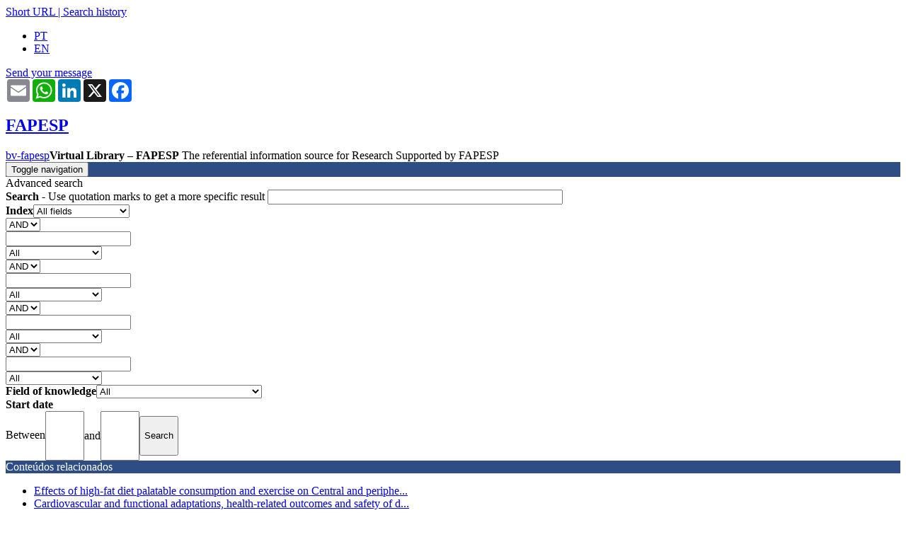

--- FILE ---
content_type: text/html; charset=utf-8
request_url: https://bv.fapesp.br/en/auxilios/95443/effect-of-differents-physical-exercise-programs-of-low-cost-in-indicator-of-humor-cognitive-function/
body_size: 16154
content:





<!DOCTYPE html><html lang="en"><head><meta http-equiv="X-UA-Compatible" content="IE=edge"><meta name="google-site-verification" content="oUtaDCwRcZKRyVnk3RB4zu5TZwOC7HomuzODb-Gz4EI" /><!-- Facebook Twiter tags --><meta name="twitter:card" content="summary_large_image"><meta name="twitter:site" content="@BVFAPESP"><meta name="twitter:title" content="None"><meta property="og:image" content="https://bv.fapesp.br/static-files/portal/images/facelogo-min.jpg"><meta property="og:image:type" content="image/jpeg" /><meta name="twitter:image" content="https://bv.fapesp.br/static-files/portal/images/twiter_logo-min.jpg"><meta property="og:url" content="https://bv.fapesp.br/en/auxilios/95443/effect-of-differents-physical-exercise-programs-of-low-cost-in-indicator-of-humor-cognitive-function/"><meta property="og:title" content="Research Grants  16/15210-9 - Depressão, Doença crônica - BV FAPESP"><meta property="og:description" content="Effect of differents physical exercise programs of low cost in indicator of humor, cognitive function, physical activity level, cardiovascular risk, treatment costs of patients with depressive disorders at public healthcare system. Research Grants Research in Public Policies for the National Health Care System (PP-SUS). Carlos Ugrinowitsch. Health Sciences. fapesp research grants"><meta content="text/html; charset=utf-8" http-equiv="Content-Type"/><meta name="language" content="en"/><meta name="viewport" content="width=device-width, initial-scale=1, maximum-scale=1"><meta name="theme-color" content="#2e4d85"/><meta name="msvalidate.01" content="414050733D42E1BF5E3AA7B97CB65CE8" /><meta name="ROBOTS" content="NOODP"><meta name="Author" content="FAPESP"><meta name="publisher" content="FAPESP"><link rel="profile" href="https://bv.fapesp.br/"><title>Research Grants  16/15210-9 - Depressão, Doença crônica - BV FAPESP</title><meta name="description" content="Effect of differents physical exercise programs of low cost in indicator of humor, cognitive function, physical activity level, cardiovascular risk, treatment costs of patients with depressive disorders at public healthcare system. Research Grants Research in Public Policies for the National Health Care System (PP-SUS). Carlos Ugrinowitsch. Health Sciences. fapesp research grants"/><meta name="keywords" content="Técnicas de exercício e de movimento, Depressão, Sistema Único de Saúde, Terapia por exercício, Qualidade dos cuidados de saúde, Doença crônica, Exercício físico"/><script type="application/ld+json">
         
        {
          "@context": "http://schema.org",
          "@type": "Organization",
          "name": "Biblioteca Virtual da Fapesp",
          "url": "https://bv.fapesp.br",
          "logo": "https://bv.fapesp.br/static-files/portal/images/2024_logoBV.jpg"
        }
        </script><script type="application/ld+json">
            {
             "@context": "http://schema.org",
              "@type": "WebSite",
              "url": "https://bv.fapesp.br",
              "potentialAction": {
                "@type": "SearchAction",
                "target": "https://bv.fapesp.br/pt/metapesquisa/?q={search_term_string}",
                "query-input": "required name=search_term_string"
              }
            }
        </script><!-- css --><link href="/static-files/favicon.ico" rel="shortcut icon"><link rel="preconnect" href="https://fonts.googleapis.com"><link rel="preconnect" href="https://fonts.gstatic.com" crossorigin><link href="https://fonts.googleapis.com/css2?family=Roboto:wght@400..900&display=swap" rel="stylesheet"><link rel="stylesheet" href="/static-files/CACHE/css/part1.90403e170000.css" type="text/css" media="all"><link rel="stylesheet" href="/static-files/CACHE/css/part2.2c480ec90684.css" type="text/css" media="all"><link rel="stylesheet" href="/static-files/CACHE/css/part2.341267c0784a.css" type="text/css"><link rel="stylesheet" href="/static-files/CACHE/css/part2.5a0f84ed3ee3.css" type="text/css" media="print"><link rel="stylesheet" href="/static-files/CACHE/css/part2.932a0c63a72d.css" type="text/css"><script src="/static-files/CACHE/js/output.d18daada1fb2.js"></script><script src="/static-files/CACHE/js/output.0d5a0ea2607d.js" async></script><script src="/static-files/CACHE/js/output.0d5a0ea2607d.js"></script><script src="/static-files/CACHE/js/output.a7e4b3cedac9.js" async></script><script>
          var bsModal = $.fn.modal.noConflict();
        </script><script type="text/javascript">
        function exibeIcon(pid) {
            document.getElementById(pid).style.display = "inline-block";
        }
        function escondeIcon(pid) {
            document.getElementById(pid).style.display = "none";
        }

        $(document).ready(function() {
            var agencia_url = "https://bv.fapesp.br/agenciabv/bv-links/auxilios/95443";
            var sigla_idioma = "en"
            $.ajax({
                contentType: 'text/plain; charset=utf-8',
                url: agencia_url,
                type: 'GET',
                success: function(data){
                    preenche_materias_agencia(sigla_idioma, data);
                },
                error: function (event, jqxhr, settings){
                    $('#agencia_table').remove();
                }
            });

            var namidia_url = "https://namidiabv.fapesp.br/api/number-process/16152109";
            $.ajax({
                contentType: 'text/plain; charset=utf-8',
                url: namidia_url,
                type: 'GET',
                success: function(data){
                    preenche_materias_namidia(sigla_idioma, data);
                    $('#collapse_namidia').hide();
                    $('.materia_namidia').hide();
                },
                error: function(data){
                    $('#namidia_table').remove();
                }
            });
            $('#tamanho').width($('#processo').width());
        });

    </script><style media="screen">
          ul.errorlist {
            color: #ffeb3b;
            font-size: 12px;
            margin-top: 10px;
          }
        </style><style media="screen">
          a.anchor {
              display: block;
              position: relative;
              top: -150px;
              visibility: hidden;
          }
        </style><style>
          #modal_ultimas_buscas {
            padding: 5px;
            z-index: 1; /* Sit on top */
            left: 0;
            top: 0;
            width:65%;
            background: white;
            display:None;
          }

          /* Modal Content/Box */
          .span_ultimas_buscas {
            display:block;
            min-width:100px;
            padding:3px
          }
          #modal_ultimas_buscas:hover .span_ultimas_buscas:hover {
              background-color: #F5F5F5;
          }
        </style><!-- Google tag (gtag.js) --><script async src="https://www.googletagmanager.com/gtag/js?id=G-QXZ7YMGCPB"></script><script>
        window.dataLayer = window.dataLayer || [];
        function gtag() { dataLayer.push(arguments); }
        gtag('js', new Date());

        gtag('config', 'G-QXZ7YMGCPB');
      </script></head><body class="en"><script type="text/javascript">
              function get_field_selected() {
                  var field = $('#campo_de_busca select').val()//.trim().replace(/ /g, '_');
                  return field.normalize('NFD').replace(/[\u0300-\u036f\u00b4\u0060\u005e\u007e\u00a8()]/g, '').toLowerCase();
              }
              $(function() {
                    // Autocomplete com as categorias da BV
                    $("#q").catcomplete({
                      delay: 500,
                      minLength: 0,
                      source: function(request, response) {
                        const fieldSelected = get_field_selected()
                        const url = "/en/pesquisa/search-bar-suggestion/"
                          $.getJSON(url, {
                          term: request.term,          
                          category: fieldSelected
                          }, response);
                        },
                        position: {
                                my : "left top",
                                at: "left bottom"
                            }
                    });
                  });
        </script><div id="basic-modal-link-content" style="display: none;" class='hidden-print'><div class="bContent"><a href="#" class="simplemodal-close">X</a><h4 class="simplemodal-text">Short URL</h4><div class="campo"><input type="text" onclick="this.select();" id="link_curto" name="link_curto" value=""><div class="clear"></div></div></div></div><header id="header" class="hidden-print bv_header"><div id="submenu" class="hidden-print"><div class="wrap"><a id="basic-modal-link" href="javascript:void(0);"  class="url_curto" title="URL curto">Short URL</a><a href="javascript:void(0);" class="url_curto" > | </a><a href="/pt/area_usuario/historico_pesquisa/" class="url_curto" title="Histórico de buscas">Search history</a><ul class="lang"><li class=""><a href="/pt/auxilios/95443/efeito-de-diferentes-programas-de-exercicio-fisico-de-baixo-custo-no-indicador-de-humor-funcao-cogni/">PT</a></li><li class="active"><a href="/en/auxilios/95443/effect-of-differents-physical-exercise-programs-of-low-cost-in-indicator-of-humor-cognitive-function/">EN</a></li></ul></div></div><div id="ajuda" onclick="toggle_help_button(this)"><div class="toggle"><i class="fa fa-question"></i><i class="fa fa-close"></i></div><div class="container"><div class="bootstrap-isolate"><a class="btn btn-outline-light btn-lg btn-block" href="https://fapesp.br/converse/informacoes/centro-de-documentacao-e-informacao-biblioteca-virtual">
                          Send your message
                        </a></div></div></div><div id="share_button"><div class="container"><!-- AddToAny BEGIN --><div class="a2a_kit a2a_kit_size_32 a2a_default_style bv-share-options"><a class="a2a_button_email"></a><a class="a2a_button_whatsapp"></a><a class="a2a_button_linkedin"></a><a class="a2a_button_x"></a><a class="a2a_button_facebook"></a></div><script>
                                      var lang = "en";
                                      if (lang === 'pt') {
                                        var a2a_config = a2a_config || {};
                                        a2a_config.locale = "pt-BR";
                                      }
                                    </script><script defer src="https://static.addtoany.com/menu/page.js"></script><!-- AddToAny END --></div></div><div id="middle"><div class="wrap"><a class="fapesp_en" href="https://fapesp.br/en/" style="background-size: auto;"><h2>FAPESP</h2></a><a class="bv-cdi" href="/en/">bv-fapesp</a><span class="bv_h1"><strong class="bv_strong">Virtual Library – FAPESP</strong>
                          The referential information source for Research Supported by FAPESP
                      </span></div></div><div id="navbar_bkg" style="background-color:#2e4d85"><div class="wrap"><div class="bootstrap-iso-3_4"><nav class="navbar navbar-expand-lg navbar-light bg-transparent"><nav class="navbar navbar-default" role="navigation"><div class="navbar-header"><button type="button" class="navbar-toggle" data-toggle="collapse" data-target="#navbarNavDropdown"><span class="sr-only">Toggle navigation</span><span class="icon-bar"></span><span class="icon-bar"></span><span class="icon-bar"></span></button><div id="busca_is_mobile"></div></div><!--/.navbar-header--><a id="logo_brand" class="navbar-brand " style="display:none; padding: 8px 10px 0px 5px" href="#"><img src="/static-files/portal/images/2024_logoBV.jpg" width="130" height="42" alt=""></a><div class=" navbar-collapse collapse" style="display:None" id="navbarNavDropdown"><ul class="nav navbar-nav"><li class="dropdown"><a href="#" class="dropdown-toggle" data-toggle="dropdown"><b>Research</b><br> Funding</a><ul class="dropdown-menu multi-column columns-2"><div class="row"><div class="col-sm-6"><ul class="multi-column-dropdown"><li>Scholarships</li><li class="divider"></li><li><a class="link-color" href="/en/214/bolsas-no-brasil-iniciacao-cientifica/">Scientific Initiation</a></li><li><a class="link-color" href="/en/215/scholarships-in-brazil-masters-degree/">Master&#39;s degree</a></li><li><a class="link-color" href="/en/212/scholarships-in-brazil-doctorate/">Doctoral degree</a></li><li><a class="link-color" href="/en/213/scholarships-in-brazil-doctorate-direct/">Doctoral degree (Direct)</a></li><li><a class="link-color" href="/en/216/scholarships-in-brazil-post-doctorate/">Post-Doctoral degree</a></li><li><a class="link-color" href="/en/221/scholarships-abroad-research-internship/">Research Internships Abroad (BEPE)</a></li><li><a class="link-color" href="/en/220/scholarships-abroad-research/ ">Scholarships abroad - Research (BPE)</a></li><li><a class="link-color" href="/en/22/improvement-in-public-education/">Improvement in Public Education</a></li><li><a class="link-color" href="/en/347/technical-training/">Technical Training</a></li><li><a class="link-color" href="/en/540/">+ More</a></li></ul></div><div class="col-sm-6"><ul class="multi-column-dropdown"><li>Research Grants</li><li class="divider"></li><li><a class="link-color" href="/en/6/regular-grants-2-year-grants/">Regular Grants</a></li><li><a class="link-color" href="/en/1/thematic-grants-5-year-grants/">Thematic Projects</a></li><li><a class="link-color" href="/en/2/young-investigators-grants-jp-fapesp/">Young Investigator Grant</a></li><li><a class="link-color" href="/en/265/visiting-researcher-grant/">Visiting Researcher Award</a></li><li><a class="link-color" href="/en/185/organization-of-scientific-meeting/">Organization of Scientific Meeting</a></li><li><a class="link-color" href="/en/539/">+ More</a></li></ul><ul class="multi-column-dropdown"><li class="space"></li><li>Programs</li><li class="divider"></li><li><a class="link-color" href="/en/16/bioenergy-research-bioen/">BIOEN</a></li><li><a class="link-color" href="/en/17/biodiversity-research-biota/">BIOTA</a></li><li><a class="link-color" href="/en/402/research-program-on-escience-and-data-science/">ESCIENCE</a></li><li><a class="link-color" href="/en/40/global-climate-change/">Global Climate Change</a></li><li><a class="link-color" href="/en/675/programas/">+ More</a></li></ul></div></div></ul></li><li class="dropdown"><a href="#" class="dropdown-toggle" data-toggle="dropdown"><b>Research for </b><br>Innovation</a><ul class="dropdown-menu"><li>Programs</li><li class="divider"></li><li><a class="link-color" href="/en/604/applied-research-centers-cpa/">Applied Research Centers (CPA)</a></li><li><a class="link-color" href="/en/8/research-innovation-and-dissemination-centers-ridcs-11-year-grants/">Research, Innovation and Dissemination Centers (RIDCs)</a></li><li><a class="link-color" href="/en/266/innovative-research-in-small-business-pipe/">Innovative Research in Small Business (PIPE)</a></li><li><a class="link-color" href="/en/4/university-industry-cooperative-research-pite/">University-Industry Cooperative Research (PITE)</a></li></ul></li><li class="dropdown"><a href="#" class="dropdown-toggle" data-toggle="dropdown"><b>About Research</b><br>Projects</a><ul class="dropdown-menu"><li>News and Information about Research Projects</li><li class="divider"></li><li><a class="link-color" href="https://fapesp.br/en/news">FAPESP News</a></li><li><a class="link-color" href="http://agencia.fapesp.br/home/">Agência FAPESP</a></li><li><a class="link-color" href="https://namidia.fapesp.br/veiculos-internacionais">FAPESP in the Media</a></li><li><a class="link-color" href="https://revistapesquisa.fapesp.br/en/">Pesquisa FAPESP Magazine</a></li><li><a class="link-color" href="https://fapesp.br/5437/publications-in-english">Publications</a></li></ul></li><li class="dropdown"><a href="#" class="dropdown-toggle" data-toggle="dropdown"><b>Partnership </b><br>Agreements</a><ul class="dropdown-menu multi-column"><div class="row"><div class="col-sm-6"><ul class="multi-column-dropdown"><li>Research Funding Agencies</li><li class="divider"></li><li><a class="link-color" href="/en/138/national-center-for-scientific-research-cnrs/">National Center for Scientific Research (CNRS)</a></li><li><a class="link-color" href="/en/178/national-council-for-scientific-and-technological-development-cnpq/">National Council for Scientific and Technological Development (CNPq)</a></li><li><a class="link-color" href="/en/141/uk-research-and-innovation-ukri/">UK Research and Innovation (UKRI)</a></li><li><a class="link-color" href="/en/acordo_convenio/?agreement_type=Research%20Funding%20Agencies&amp;sort_type=index&amp;group_by=entity_type">+ More</a></li></ul><ul class="multi-column-dropdown"><li class="space"></li><li>Companies</li><li class="divider"></li><li><a class="link-color" href="/en/168/companhia-de-saneamento-basico-do-estado-de-sao-paulo-sabesp/">Companhia de Saneamento Básico do Estado de São Paulo (SABESP)</a></li><li><a class="link-color" href="/en/239/glaxosmithkline/">GlaxoSmithKline</a></li><li><a class="link-color" href="/en/172/microsoft-research/">Microsoft Research</a></li><li><a class="link-color" href="/en/acordo_convenio/?agreement_type=Companies&amp;sort_type=index&amp;group_by=entity_type">+ More</a></li></ul><ul class="multi-column-dropdown"><li class="space"></li><li>Higher Education and Research Institutions</li><li class="divider"></li><li><a class="link-color" href="/en/247/consortium-of-alberta-laval-dalhousie-and-ottawa-caldo/">Consortium of Alberta, Laval, Dalhousie and Ottawa (CALDO)</a></li><li><a class="link-color" href="/en/338/imperial-college-uk/">Imperial College, UK</a></li><li><a class="link-color" href="/en/576/texas-a-m-university/">Texas A&amp;M University</a></li><li><a class="link-color" href="/en/acordo_convenio/?agreement_type=Higher%20Education%20and%20Research%20Institutions&amp;sort_type=index&amp;group_by=entity_type">+ More</a></li></ul></div><div class="col-sm-6"><ul class="multi-column-dropdown"><li>Association</li><li class="divider"></li><li><a class="link-color" href="/en/275/apae-sao-paulo/">APAE São Paulo</a></li><li><a class="link-color" href="/en/496/fundacao-seade/">Fundação Seade</a></li><li><a class="link-color" href="/en/471/instituto-de-estudos-de-saude-suplementar-iess/">Instituto de Estudos de Saúde Suplementar (IESS)</a></li><li><a class="link-color" href="/en/acordo_convenio/?agreement_type=Associa%C3%A7%C3%B5es&amp;sort_type=index&amp;group_by=entity_type">+ More</a></li></ul><ul class="multi-column-dropdown"><li class="space"></li><li>Multinational organizations</li><li class="divider"></li><li><a class="link-color" href="/en/332/belmont-forum/">Belmont Forum</a></li><li><a class="link-color" href="/en/612/fundo-global-para-o-meio-ambiente-gef/">Global Environment Facility (GEF)</a></li><li><a class="link-color" href="/en/475/uniao-europeia-horizonte-2020/">European Union (Horizon 2020)</a></li><li><a class="link-color" href="/en/acordo_convenio/?agreement_type=Organiza%C3%A7%C3%B5es%20multinacionais&amp;sort_type=index&amp;group_by=entity_type">+ More</a></li></ul><ul class="multi-column-dropdown"><li class="space"></li><li></li><li class="divider"></li><li class="space"></li><li><a class="link-color" href="/en/acordo_convenio/"><b>Search all</b></a></li></ul></div></div></ul></li><li class="dropdown"><a href="#" class="dropdown-toggle" data-toggle="dropdown"><b>About the</b><br>Virtual Library</a><ul class="dropdown-menu multi-column"><div class="row"><div class="col-sm-6"><ul class="multi-column-dropdown"><li>About Research Supported by FAPESP</li><li class="divider"></li><li><a class="link-color" href="/en/76/research-supported-by-fapesp/">Research Supported by FAPESP</a></li><li><a class="link-color" href="/en/445/about-us/">About us</a></li></ul></div><div class="col-sm-6"><ul class="multi-column-dropdown"><li>About FAPESP</li><li class="divider"></li><li><a class="link-color" href="http://www.fapesp.br/en/about">The São Paulo Research Foundation</a></li></ul></div></div></ul></li><li class="navbar-converse"><a href="https://fapesp.br/converse/informacoes/centro-de-documentacao-e-informacao-biblioteca-virtual" target="_blank" rel="noopener"><b>Contact  </b><br>us</a></li></ul><a id="logo_brand" class="navbar-brand" style="display:none; padding-left:20px" href="#"><img src="/static-files/portal/images/fapesp.png" height="30" alt=""></a></div><!--/.navbar-collapse--></nav><!--/.navbar--></div></div></div><div id="busca_is_not_mobile"><div id="busca" class="hidden-print" style="display:None"><div class="wrap"><div id="pesquisa_input"><link rel="stylesheet" href="/static-files/CACHE/css/search_bar.a5ca1688a4a7.css" type="text/css"><script language="javascript" type="text/javascript" src="/static-files/portal/js/search_bar/filter_search_fields/filter_search_fields.js?v=1.0"></script><form action="/en/metapesquisa/" method="get"><div class="table pa5 block-table"><div class="row"><!-- Campo de Busca --><div id="campo_de_busca" class="w25 campo_de_busca select_simple_search"><input type="hidden" name="field" id="hidden_field" value="todos"><div id="selected-option">All fields</div><ul id="options-list" style="display: none;"><li data-value="resumo" data-descricao="<b>Abstract</b><br><i>Allows searches for words, expressions, or phrases found in the abstracts of research projects.</i><br><br><b>Example:</b><br>
Set of endogenous mediators
">
                                Abstract
                            </li><li data-value="empresa" data-descricao="<b>Company</b><br><i>Allows searches by the name of the company involved in research projects for innovation.</i><br><br><b>Example:</b><br>
Nanocore
">
                                Company
                            </li><li data-value="pais_instituicao_t" data-descricao="<b>Country (Institution)</b><br><i>Allows searches by the name of the country of any national or international institutions affiliated with the research projects.</i><br><br><b>Example:</b><br>
Germany
">
                                Country (Institution)
                            </li><li data-value="area" data-descricao="<b>Field of Knowledge</b><br><i>Allows searching of research projects by areas and subareas of knowledge, according to FAPESP's classification.</i><br><br><b>Example:</b><br>
Molecular Biology
">
                                Field of Knowledge
                            </li><li data-value="numero_processo" data-descricao="<b>Grant Number</b><br><i>Allows searches by the unique identification number assigned to each research project.</i><br><br><b>Examples:</b><br>
2018/24561-5 or 18/24561-5
">
                                Grant Number
                            </li><li data-value="fomento_t" data-descricao="<b>Grant Type</b><br><i>Allows searches by the various grant types for Research Grants and Fellowships offered by FAPESP.</i><br><br><b>Example:</b><br>
Young Investigators
">
                                Grant Type
                            </li><li data-value="instituicao" data-descricao="<b>Institution</b><br><i>Allows searches by the names of institutions related to the research project, such as Host Institution, Partner Institution (national or international), Visiting Researcher's Institution, Host Institution Abroad, and Funding Institution.</i><br><br><b>Example:</b><br>
Escola Paulista de Medicina<br>
">
                                Institution
                            </li><li data-value="pesquisadores" data-descricao="<b>Researcher</b><br><i>Allows searching by the names of members involved in research projects, including fellowship recipients, principal investigators, lead researchers, associate researchers, or visiting researchers.</i><br><br><b>Examples:</b><br>
Andreia da Silva<br>
José Santos
">
                                Researcher
                            </li><li data-value="titulo_t" data-descricao="<b>Title</b><br><i>Allows searches for words, expressions, or phrases found in the titles of research projects.</i><br><br><b>Example:</b><br>
Technology for the development of bioinputs
">
                                Title
                            </li><li data-value="todos_os_campos" data-descricao="<b>All fields</b><br><i>Conducts a search across all available fields (abstract, company, country (institution), field of knowledge, grant number, grant type, institution, researcher and title) from a single query.</i><br><br><b>Example:</b><br>
Genetics
">
                                All fields
                            </li></ul></div><div id="descricao_campo"
                style="display:none; position:absolute; left:250px; top:0; width:320px; background:#f9f9f9;
                        border:2px solid #708090; border-radius:5px; padding:10px; font-size:13px;
                        color:#333; box-shadow:0 3px 8px rgba(0,0,0,0.2); z-index:100;"></div><!-- Barra de Busca --><div id="barra_de_busca" class="w50"><div style="position:relative"><input name="q" id="q" style="border:2px solid #708090;" 
                           placeholder="Enter the terms in quotation marks for an exact search and select a field on the side"
                    /><div style="position:relative"><button id="form_btn" aria-label="Search button"><!-- style="top:-30px"> --><span class="fa fa-search"></span></button></div><!-- position:relative --></div><!-- if position:relative  --></div><!-- w66 --><!-- Busca Avançada --><div id="botao_busca_avancada" class="w25"><div id="pesquisa_avancada"><span class="link-color" id="busca-avancada-control" onclick="openBuscaAvancada();" >
                        Advanced search
                    </span></div><!-- pesquisa_avançada --></div><!-- w33 --></div><!-- row -- ></div><!-- table --></form></div></div></div></div></header><div class="wrap"><div id="conteudo"><div class="wrap"><section class="box collapse active busca-avancada"><header class="bv_header"><div class="table padding-table pa5 block-table"><div class="row"><div class="w90"><span class="bv_header-titulo1">Advanced search</span></div><div id="pesquisa_avancada_2" class="w10"><i class="fa fa-times fa_angle_Style" onclick="closeBuscaAvancada();" style="float:right;"></i></div></div></div></header><div class="content"><form method="get" action="/en/pesquisa/avancada"><div class="input"><div class="w75"><label><b>Search</b>   - Use quotation marks to get a more specific result
            <input type="text" value="" name="q0" size="50"></label></div><div class="w25"><label><b>Index</b><select name="field0" id="field0"><option value="">All fields</option><option value="resumo">
                    Abstract
                </option><option value="convenio">
                    Agreement
                </option><option value="empresa">
                    Company
                </option><option value="pais_instituicao_t">
                    Country (Institution)
                </option><option value="area">
                    Field of Knowledge
                </option><option value="numero_processo">
                    Grant Number
                </option><option value="fomento_t">
                    Grant Type
                </option><option value="instituicao">
                    Institution
                </option><option value="pesquisadores">
                    Researcher
                </option><option value="titulo_t">
                    Title
                </option><option value="todos_os_campos">
                    All fields
                </option></select></label></div></div><div class="input clone-me busca-avancada-filtro"><div class="w75"><div class="w25 fleft pr10 box-sz"><label><select name="boolean1" id="boolean1"><option value="AND">
                      
                        AND
                      
                    </option><option value="OR">
                      
                        OR
                      
                    </option><option value="NOT">
                      
                        NOT
                      
                    </option></select></label></div><div class="w75 fleft"><label><input type="text" value="" name="q1"></label></div></div><div class="w25"><label><select name="field1" id="field1"><option value="">All</option><option value="resumo">
                   Abstract
                 </option><option value="convenio">
                   Agreement
                 </option><option value="empresa">
                   Company
                 </option><option value="pais_instituicao_t">
                   Country (Institution)
                 </option><option value="area">
                   Field of Knowledge
                 </option><option value="numero_processo">
                   Grant Number
                 </option><option value="fomento_t">
                   Grant Type
                 </option><option value="instituicao">
                   Institution
                 </option><option value="pesquisadores">
                   Researcher
                 </option><option value="titulo_t">
                   Title
                 </option><option value="todos_os_campos">
                   All fields
                 </option></select></label></div></div><div class="input clone-me busca-avancada-filtro"><div class="w75"><div class="w25 fleft pr10 box-sz"><label><select name="boolean2" id="boolean2"><option value="AND">
                      
                        AND
                      
                    </option><option value="OR">
                      
                        OR
                      
                    </option><option value="NOT">
                      
                        NOT
                      
                    </option></select></label></div><div class="w75 fleft"><label><input type="text" value="" name="q2"></label></div></div><div class="w25"><label><select name="field2" id="field2"><option value="">All</option><option value="resumo">
                   Abstract
                 </option><option value="convenio">
                   Agreement
                 </option><option value="empresa">
                   Company
                 </option><option value="pais_instituicao_t">
                   Country (Institution)
                 </option><option value="area">
                   Field of Knowledge
                 </option><option value="numero_processo">
                   Grant Number
                 </option><option value="fomento_t">
                   Grant Type
                 </option><option value="instituicao">
                   Institution
                 </option><option value="pesquisadores">
                   Researcher
                 </option><option value="titulo_t">
                   Title
                 </option><option value="todos_os_campos">
                   All fields
                 </option></select></label></div></div><div class="input clone-me busca-avancada-filtro"><div class="w75"><div class="w25 fleft pr10 box-sz"><label><select name="boolean3" id="boolean3"><option value="AND">
                      
                        AND
                      
                    </option><option value="OR">
                      
                        OR
                      
                    </option><option value="NOT">
                      
                        NOT
                      
                    </option></select></label></div><div class="w75 fleft"><label><input type="text" value="" name="q3"></label></div></div><div class="w25"><label><select name="field3" id="field3"><option value="">All</option><option value="resumo">
                   Abstract
                 </option><option value="convenio">
                   Agreement
                 </option><option value="empresa">
                   Company
                 </option><option value="pais_instituicao_t">
                   Country (Institution)
                 </option><option value="area">
                   Field of Knowledge
                 </option><option value="numero_processo">
                   Grant Number
                 </option><option value="fomento_t">
                   Grant Type
                 </option><option value="instituicao">
                   Institution
                 </option><option value="pesquisadores">
                   Researcher
                 </option><option value="titulo_t">
                   Title
                 </option><option value="todos_os_campos">
                   All fields
                 </option></select></label></div></div><div class="input clone-me busca-avancada-filtro"><div class="w75"><div class="w25 fleft pr10 box-sz"><label><select name="boolean4" id="boolean4"><option value="AND">
                      
                        AND
                      
                    </option><option value="OR">
                      
                        OR
                      
                    </option><option value="NOT">
                      
                        NOT
                      
                    </option></select></label></div><div class="w75 fleft"><label><input type="text" value="" name="q4"></label></div></div><div class="w25"><label><select name="field4" id="field4"><option value="">All</option><option value="resumo">
                   Abstract
                 </option><option value="convenio">
                   Agreement
                 </option><option value="empresa">
                   Company
                 </option><option value="pais_instituicao_t">
                   Country (Institution)
                 </option><option value="area">
                   Field of Knowledge
                 </option><option value="numero_processo">
                   Grant Number
                 </option><option value="fomento_t">
                   Grant Type
                 </option><option value="instituicao">
                   Institution
                 </option><option value="pesquisadores">
                   Researcher
                 </option><option value="titulo_t">
                   Title
                 </option><option value="todos_os_campos">
                   All fields
                 </option></select></label></div></div><div class="input"><div class="w40"><label><strong>Field of knowledge</strong><select name="grande_area" class="w50"><option value="">All</option><option value="226">Agronomical Sciences</option><option value="157">Biological Sciences</option><option value="47">Health Sciences</option><option value="1">Physical Sciences and Mathematics</option><option value="91">Humanities</option><option value="367">Applied Social Sciences</option><option value="298">Engineering</option><option value="425">Interdisciplinary Subjects</option><option value="268">Linguistics, Literature and Arts</option></select></label><label><select name="area" class="w50" style="display: none;"></select></label></div><div class="w60"><strong>Start date</strong><div ><span class="aligned-inputs"><span>Between</span><input style="height: 3.5rem;padding: 5px;" type="text" name="ano_inicio_de" value="" onkeypress="return isNumberKey(event) && textMaxLength(this, 4)" maxlength="4" size="4"/></span><span>and</span><input style="height: 3.5rem;padding: 5px;" type="text" name="ano_inicio_ate" value="" onkeypress="return isNumberKey(event) && textMaxLength(this, 4)" maxlength="4" size="4"/><input style="height: 3.5rem;padding: 5px;" name="search" class="btn" type="submit" value="Search"></div></div></div></form></div></section></div><script type="text/javascript">
  function isNumberKey(evt) {
      var charCode = (evt.which) ? evt.which : event.keyCode
      return !(charCode > 31 && (charCode < 48 || charCode > 57))
  }
  function textMaxLength(inp, max_length) {
    console.log(inp.value.length < max_length);
    return inp.value.length < max_length;
  }

  $("select[name=grande_area]").on("change",function() {
    if($("select[name=grande_area]").val() == "") {
      $("select[name=area]").css("display", "none");
    } else {
      $.ajax({url: "/en/pesquisa/avancada/pega_areas",
          data : {"grande_area": $("select[name=grande_area]").val() },
          type:'GET',
          dataType: "json",
          success: function(data) {
              $("select[name=area]").empty();
              $("select[name=area]").append($("<option value=\"\">All</option>"));
              if(data.length > 0) {
                $("select[name=area]").css("display", "inline-block");
                for(i = 0; i < data.length; i++) {
                  $("select[name=area]").append($("<option value=\"" + data[i].value + "\">" + data[i].text + "</option>"));
                }
              } else {
                $("select[name=area]").css("display", "none");
              }
          },
          error:function( result ){ console.log(["error", result]); }
        });
      }
  });
</script><div class="ovhidden"><div class="table padding-table pa5 block-table"><div class="row"><div class="w25"><section class="box blank hidden-print"><header class="bv_header" style="background:#2e4d85;"><span class="bv_h1" style="color:#ffffff; font-size:16px;">Conteúdos relacionados</span></header><div class="content rss"><section class="results padding"><ul class="list"><li><section class="box"><div class="content"><a class="link-color" href="/en/auxilios/100451/effects-of-high-fat-diet-palatable-consumption-and-exercise-on-central-and-peripheral-inflammatory-p/">Effects of high-fat diet palatable consumption and exercise on Central and periphe...</a></div></section></li><li><section class="box"><div class="content"><a class="link-color" href="/en/auxilios/119052/cardiovascular-and-functional-adaptations-health-related-outcomes-and-safety-of-different-intensitie/">Cardiovascular and functional adaptations, health-related outcomes and safety of d...</a></div></section></li><li><section class="box"><div class="content"><a class="link-color" href="/en/auxilios/94515/effects-of-yoga-practice-in-multiple-sclerosis-patients-a-multidimensional-approach/">Effects of yoga practice in multiple sclerosis patients: a multidimensional approach</a></div></section></li><li><section class="box"><div class="content"><a class="link-color" href="/en/bolsas/201115/impact-of-recreational-physical-exercise-on-inflammatory-parameters-and-executive-function-of-studen/">Impact of recreational physical exercise on inflammatory parameters and executive ...</a></div></section></li><li><section class="box"><div class="content"><a class="link-color" href="/en/auxilios/28648/longitudinal-study-on-the-neuroprotective-and-neurotrophic-effects-of-lithium-in-bipolar-disorder-id/">Longitudinal study on the neuroprotective and neurotrophic effects of lithium in b...</a></div></section></li><li><section class="box"><div class="content"><a class="link-color" href="/en/bolsas/210307/lifestyle-behaviors-and-mental-health-related-outcomes-among-adults/">Lifestyle behaviors and mental health-related outcomes among adults</a></div></section></li></ul></section></div></section></div><div class="w66"><section class="box transparent normal-fs"><header class="bv_header"><h1 class="bv_h1">Effect of differents physical exercise programs of low cost in indicator of humor, cognitive function, physical activity level, cardiovascular risk, treatment costs of patients with depressive disorders at public healthcare system</h1></header><div class="content formatted"><table><tr><!-- Processo --><td id="processo"
                            class="group_item align-right"
                            style="white-space:nowrap;
                                   padding-right:5px"><strong>Grant number:</strong></td><td class="group_item" style="vertical-align: middle;">16/15210-9</td></tr><!-- Linha Fomento --><tr><td class="group_item align-right"
                                style="white-space:nowrap;
                                       padding-right:5px"><strong>Support Opportunities:</strong></td><td class="group_item" style="vertical-align: middle;"><a href="/en/42/research-in-public-policies-for-the-national-health-care-system-pp-sus/">Research Grants - Research in Public Policies for the National Health Care System (PP-SUS)</a></td></tr><!-- Vigência --><tr><td class="group_item align-right"
                            style="white-space:nowrap;
                                   padding-right:5px"><strong>Start date:</strong></td><td class="group_item" style="vertical-align: middle;">
                            
                                December 01, 2016
                            
                        </td></tr><tr><td class="group_item align-right"
                            style="white-space:nowrap;
                                   padding-right:5px"><strong>End date:</strong></td><td class="group_item" style="vertical-align: middle;">
                            
                                February 28, 2019
                            
                        </td></tr><tr><!-- Área do conhecimento --><td class="group_item align-right"
                            style="white-space:nowrap;
                                   padding-right:5px"><strong>Field of knowledge:</strong></td><td class="group_item" style="vertical-align: middle;"><a class="link-color"
                               href="/en/area_conhecimento/47/health-sciences/"
                               title="Field of knowledge">Health Sciences</a>
                            
                                -
                                <a class="link-color"
                                   href="/en/area_conhecimento/90/physical-education/"
                                   title="Field of knowledge">Physical Education</a></td></tr><!-- Acordo de cooperação com a FAPESP --><tr><td class="group_item align-right"
                                    style="white-space:nowrap;
                                           padding-right:5px"><strong>Agreement:</strong></td><td class="group_item" style="vertical-align: middle;"><a class="link-color"
                                               href="/en/177/cnpq-research-in-public-policies-for-the-national-health-care-system-ppsus/"
                                               title="FAPESP's Agreements">
                                        
                                        CNPq - PPSUS
                                        </a></td></tr><!-- Sprint - Proposta de Mobilidade --><tr><td class="group_divisor"></td></tr><!-- Pesquisador responsável --><tr><td class="group_item align-right"
                                    style="white-space:nowrap;
                                           padding-right:5px"><strong>Principal Investigator:</strong></td><td class="group_item" style="vertical-align: middle;"><a class="link-color"
                                       href="/pt/pesquisador/8462/carlos-ugrinowitsch/"
                                       title="Principal Investigator">Carlos Ugrinowitsch</a><a class="plataforma_lattes"
                                           onclick="window.open('https://buscatextual.cnpq.br/buscatextual/visualizacv.do?id=K4769927Y7&amp;idiomaExibicao=2', '_blank','resizable=yes,scrollbars=yes,status=yes,width=1000,height=900');"
                                           href="javascript:;"
                                           title="Lattes Curriculum"></a><a class="plataforma_google"
                                           onclick="window.open('https://scholar.google.com/citations?user=MibOzYIAAAAJ&amp;hl=en', '_blank','resizable=yes,scrollbars=yes,status=yes,width=1000,height=900');"
                                           href="javascript:;"
                                           title="Google Scholar Citations"></a><a class="plataforma_researcherid"
                                           onclick="window.open('https://www.webofscience.com/wos/author/rid/A-3925-2010', '_blank','resizable=yes,scrollbars=yes,status=yes,width=1000,height=900');"
                                           href="javascript:;"
                                           title="ResearcherID"></a><a class="plataforma_orcid"
                                           onclick="window.open('https://orcid.org/0000-0001-8547-419X', '_blank','resizable=yes,scrollbars=yes,status=yes,width=1000,height=900');"
                                           href="javascript:;"
                                           title="ORCID"></a></td></tr><!-- Beneficiário --><tr><td class="group_item align-right"
                                    style="white-space:nowrap;
                                           padding-right:5px"><strong>Grantee:</strong></td><td class="group_item" style="vertical-align: middle;"><a class="link-color"
                                       href="/pt/pesquisador/8462/carlos-ugrinowitsch/"
                                       title="Grantee">Carlos Ugrinowitsch</a><a class="plataforma_lattes"
                                           onclick="window.open('https://buscatextual.cnpq.br/buscatextual/visualizacv.do?id=K4769927Y7&amp;idiomaExibicao=2', '_blank','resizable=yes,scrollbars=yes,status=yes,width=1000,height=900');"
                                           href="javascript:;"
                                           title="Lattes Curriculum"></a><a class="plataforma_google"
                                           onclick="window.open('https://scholar.google.com/citations?user=MibOzYIAAAAJ&amp;hl=en', '_blank','resizable=yes,scrollbars=yes,status=yes,width=1000,height=900');"
                                           href="javascript:;"
                                           title="Google Scholar Citations"></a><a class="plataforma_researcherid"
                                           onclick="window.open('https://www.webofscience.com/wos/author/rid/A-3925-2010', '_blank','resizable=yes,scrollbars=yes,status=yes,width=1000,height=900');"
                                           href="javascript:;"
                                           title="ResearcherID"></a><a class="plataforma_orcid"
                                           onclick="window.open('https://orcid.org/0000-0001-8547-419X', '_blank','resizable=yes,scrollbars=yes,status=yes,width=1000,height=900');"
                                           href="javascript:;"
                                           title="ORCID"></a></td></tr><!-- Pesquisador responsável no exterior --><tr><td class="group_divisor"></td></tr><!-- Instituição-sede da pesquisa --><tr><td class="group_item align-right"
                                style="white-space:nowrap;
                                       padding-right:5px"><strong class="rotulo"
                                        title="Host Institution">Host Institution:</strong></td><td class="group_item" style="vertical-align: middle;"><a class="link-color" href="/en/instituicao/1723/escola-de-educacao-fisica-e-esporte-eefe/" title="Host Institution"> Escola de Educação Física e Esporte (EEFE). Universidade de São Paulo (USP). São Paulo , SP,  Brazil</a></td></tr><tr><td class="group_divisor"></td></tr><tr><td class="group_item align-right"
                                style="white-space:nowrap;
                                       padding-right:5px"><strong>City of the host institution:</strong></td><td class="group_item" style="vertical-align: middle;">São Paulo</td></tr><!-- Empresa Sede --><!-- Instituição parceira --><tr><td class="group_divisor"></td></tr><!-- Pesquisadores principais --><!-- Pesquisadores associados --><tr><td class="group_item align-right"
                                    style="white-space:nowrap;
                                           padding-right:5px"><strong>Associated researchers:</strong></td><td class="group_item" style="vertical-align: middle;"><span onmouseover="exibeIcon('pa1');"
                                              onmouseout="escondeIcon('pa1');"><a class="link-color"
                                                   href="/pt/pesquisador/168802/carla-da-silva-batista/"
                                                   itemprop="contributor"
                                                   title="Associated researchers">Carla da Silva Batista</a><span style="display:none"
                                                  id="pa1"><a class="plataforma_lattes"
                                                       onclick="window.open('https://buscatextual.cnpq.br/buscatextual/visualizacv.do?id=K4495243D5', '_blank','resizable=yes,scrollbars=yes,status=yes,width=1000,height=900');"
                                                       href="javascript:;"
                                                       title="Lattes Curriculum"></a><a class="plataforma_google"
                                                       onclick="window.open('https://scholar.google.com.br/citations?user=oL57ZU4AAAAJ', '_blank','resizable=yes,scrollbars=yes,status=yes,width=1000,height=900');"
                                                       href="javascript:;"
                                                       title="Google Scholar Citations"></a><a class="plataforma_researcherid"
                                                       onclick="window.open('https://publons.com/researcher/1877059/carla-silva-batista/publications/', '_blank','resizable=yes,scrollbars=yes,status=yes,width=1000,height=900');"
                                                       href="javascript:;"
                                                       title="ResearcherID"></a><a class="plataforma_orcid"
                                                       onclick="window.open('https://orcid.org/0000-0003-0244-6535', '_blank','resizable=yes,scrollbars=yes,status=yes,width=1000,height=900');"
                                                       href="javascript:;"
                                                       title="ORCID"></a></span></span>
                                        ;
                                    
                                        <span onmouseover="exibeIcon('pa2');"
                                              onmouseout="escondeIcon('pa2');"><a class="link-color"
                                                   href="/pt/pesquisador/44661/hamilton-augusto-roschel-da-silva/"
                                                   itemprop="contributor"
                                                   title="Associated researchers">Hamilton Augusto Roschel da Silva</a><span style="display:none"
                                                  id="pa2"><a class="plataforma_lattes"
                                                       onclick="window.open('http://buscatextual.cnpq.br/buscatextual/visualizacv.do?id=K4267723Y2', '_blank','resizable=yes,scrollbars=yes,status=yes,width=1000,height=900');"
                                                       href="javascript:;"
                                                       title="Lattes Curriculum"></a><a class="plataforma_google"
                                                       onclick="window.open('http://scholar.google.com.br/citations?user=NW8Gag4AAAAJ', '_blank','resizable=yes,scrollbars=yes,status=yes,width=1000,height=900');"
                                                       href="javascript:;"
                                                       title="Google Scholar Citations"></a><a class="plataforma_researcherid"
                                                       onclick="window.open('https://www.webofscience.com/wos/author/rid/D-4353-2012', '_blank','resizable=yes,scrollbars=yes,status=yes,width=1000,height=900');"
                                                       href="javascript:;"
                                                       title="ResearcherID"></a><a class="plataforma_orcid"
                                                       onclick="window.open('https://orcid.org/0000-0002-9513-6132', '_blank','resizable=yes,scrollbars=yes,status=yes,width=1000,height=900');"
                                                       href="javascript:;"
                                                       title="ORCID"></a></span></span>
                                        ;
                                    
                                        <span onmouseover="exibeIcon('pa3');"
                                              onmouseout="escondeIcon('pa3');"><a class="link-color"
                                                   href="/pt/pesquisador/677900/jamile-sanches-codogno/"
                                                   itemprop="contributor"
                                                   title="Associated researchers">Jamile Sanches Codogno</a><span style="display:none"
                                                  id="pa3"><a class="plataforma_lattes"
                                                       onclick="window.open('https://buscatextual.cnpq.br/buscatextual/visualizacv.do?id=K4213690H0', '_blank','resizable=yes,scrollbars=yes,status=yes,width=1000,height=900');"
                                                       href="javascript:;"
                                                       title="Lattes Curriculum"></a><a class="plataforma_google"
                                                       onclick="window.open('http://scholar.google.com.br/citations?user=8wPKT-kAAAAJ&amp;hl=pt-BR', '_blank','resizable=yes,scrollbars=yes,status=yes,width=1000,height=900');"
                                                       href="javascript:;"
                                                       title="Google Scholar Citations"></a><a class="plataforma_orcid"
                                                       onclick="window.open('https://orcid.org/0000-0003-4273-9375', '_blank','resizable=yes,scrollbars=yes,status=yes,width=1000,height=900');"
                                                       href="javascript:;"
                                                       title="ORCID"></a></span></span>
                                        ;
                                    
                                        <span onmouseover="exibeIcon('pa4');"
                                              onmouseout="escondeIcon('pa4');"><a class="link-color"
                                                   href="/pt/pesquisador/690230/lucas-melo-neves/"
                                                   itemprop="contributor"
                                                   title="Associated researchers">Lucas Melo Neves</a><span style="display:none"
                                                  id="pa4"><a class="plataforma_lattes"
                                                       onclick="window.open('https://buscatextual.cnpq.br/buscatextual/visualizacv.do?metodo=apresentar&amp;id=K4234355H3', '_blank','resizable=yes,scrollbars=yes,status=yes,width=1000,height=900');"
                                                       href="javascript:;"
                                                       title="Lattes Curriculum"></a><a class="plataforma_google"
                                                       onclick="window.open('https://scholar.google.com.br/citations?user=siyx7poAAAAJ&amp;hl=pt-BR', '_blank','resizable=yes,scrollbars=yes,status=yes,width=1000,height=900');"
                                                       href="javascript:;"
                                                       title="Google Scholar Citations"></a><a class="plataforma_researcherid"
                                                       onclick="window.open('https://publons.com/researcher/2239609/lucas-melo-neves/', '_blank','resizable=yes,scrollbars=yes,status=yes,width=1000,height=900');"
                                                       href="javascript:;"
                                                       title="ResearcherID"></a><a class="plataforma_orcid"
                                                       onclick="window.open('https://orcid.org/0000-0003-2426-9736', '_blank','resizable=yes,scrollbars=yes,status=yes,width=1000,height=900');"
                                                       href="javascript:;"
                                                       title="ORCID"></a></span></span>
                                        ;
                                    
                                        <span onmouseover="exibeIcon('pa5');"
                                              onmouseout="escondeIcon('pa5');"><a class="link-color"
                                                   href="/pt/pesquisador/8749/marco-tulio-de-mello/"
                                                   itemprop="contributor"
                                                   title="Associated researchers">Marco Túlio de Mello</a><span style="display:none"
                                                  id="pa5"><a class="plataforma_lattes"
                                                       onclick="window.open('https://buscatextual.cnpq.br/buscatextual/visualizacv.do?id=K4728736E7', '_blank','resizable=yes,scrollbars=yes,status=yes,width=1000,height=900');"
                                                       href="javascript:;"
                                                       title="Lattes Curriculum"></a><a class="plataforma_google"
                                                       onclick="window.open('http://scholar.google.com.br/citations?user=LRVdIhUAAAAJ&amp;hl=pt-BR&amp;oi=ao', '_blank','resizable=yes,scrollbars=yes,status=yes,width=1000,height=900');"
                                                       href="javascript:;"
                                                       title="Google Scholar Citations"></a><a class="plataforma_researcherid"
                                                       onclick="window.open('https://www.webofscience.com/wos/author/rid/G-3237-2010', '_blank','resizable=yes,scrollbars=yes,status=yes,width=1000,height=900');"
                                                       href="javascript:;"
                                                       title="ResearcherID"></a></span></span>
                                        ;
                                    
                                        <span onmouseover="exibeIcon('pa6');"
                                              onmouseout="escondeIcon('pa6');"><a class="link-color"
                                                   href="/pt/pesquisador/69165/raphael-mendes-ritti-dias/"
                                                   itemprop="contributor"
                                                   title="Associated researchers">Raphael Mendes Ritti Dias</a><span style="display:none"
                                                  id="pa6"><a class="plataforma_lattes"
                                                       onclick="window.open('https://buscatextual.cnpq.br/buscatextual/visualizacv.do?id=K4773624J0', '_blank','resizable=yes,scrollbars=yes,status=yes,width=1000,height=900');"
                                                       href="javascript:;"
                                                       title="Lattes Curriculum"></a><a class="plataforma_google"
                                                       onclick="window.open('https://scholar.google.com/citations?hl=en&amp;user=KTniNz4AAAAJ', '_blank','resizable=yes,scrollbars=yes,status=yes,width=1000,height=900');"
                                                       href="javascript:;"
                                                       title="Google Scholar Citations"></a><a class="plataforma_researcherid"
                                                       onclick="window.open('https://www.webofscience.com/wos/author/rid/G-4200-2013', '_blank','resizable=yes,scrollbars=yes,status=yes,width=1000,height=900');"
                                                       href="javascript:;"
                                                       title="ResearcherID"></a><a class="plataforma_orcid"
                                                       onclick="window.open('http://orcid.org/0000-0001-7883-6746', '_blank','resizable=yes,scrollbars=yes,status=yes,width=1000,height=900');"
                                                       href="javascript:;"
                                                       title="ORCID"></a></span></span>
                                        ;
                                    
                                        <span onmouseover="exibeIcon('pa7');"
                                              onmouseout="escondeIcon('pa7');">
                                            
                                                Valéria Juday
                                            
                                            <span style="display:none"
                                                  id="pa7"><a class="plataforma_lattes"
                                                       onclick="window.open('https://buscatextual.cnpq.br/buscatextual/visualizacv.do?metodo=apresentar&amp;id=K8972998E5', '_blank','resizable=yes,scrollbars=yes,status=yes,width=1000,height=900');"
                                                       href="javascript:;"
                                                       title="Lattes Curriculum"></a></span></span>
                                        ;
                                    
                                        <span onmouseover="exibeIcon('pa8');"
                                              onmouseout="escondeIcon('pa8');"><a class="link-color"
                                                   href="/pt/pesquisador/8460/valmor-alberto-augusto-tricoli/"
                                                   itemprop="contributor"
                                                   title="Associated researchers">Valmor Alberto Augusto Tricoli</a><span style="display:none"
                                                  id="pa8"><a class="plataforma_lattes"
                                                       onclick="window.open('https://buscatextual.cnpq.br/buscatextual/visualizacv.do?id=K4792553A8', '_blank','resizable=yes,scrollbars=yes,status=yes,width=1000,height=900');"
                                                       href="javascript:;"
                                                       title="Lattes Curriculum"></a><a class="plataforma_google"
                                                       onclick="window.open('https://scholar.google.com.br/citations?user=HQPG7lgAAAAJ&amp;hl=pt-BR', '_blank','resizable=yes,scrollbars=yes,status=yes,width=1000,height=900');"
                                                       href="javascript:;"
                                                       title="Google Scholar Citations"></a><a class="plataforma_researcherid"
                                                       onclick="window.open('https://www.webofscience.com/wos/author/rid/E-3747-2012', '_blank','resizable=yes,scrollbars=yes,status=yes,width=1000,height=900');"
                                                       href="javascript:;"
                                                       title="ResearcherID"></a><a class="plataforma_orcid"
                                                       onclick="window.open('http://orcid.org/0000-0002-9014-087X', '_blank','resizable=yes,scrollbars=yes,status=yes,width=1000,height=900');"
                                                       href="javascript:;"
                                                       title="ORCID"></a></span></span></td></tr><tr><td class="group_divisor"></td></tr><!-- ??? --><!-- Vinculado ao auxílio --><!-- Vinculado a bolsa --><!-- Auxílio(s) vinculado(s) --><!-- Bolsa(s) vinculada(s) --><!-- Processo(s) vinculado(s) --><!-- ???? --><!-- Assunto(s) --><!-- EN Publicação FAPESP sobre o auxílio --><!-- PT Publicação FAPESP sobre o auxílio --><!-- Acesso ao EMU --></table></div><div class="content formatted"><!-- Resumo --><div class="ABNT-NBR"><p><strong>Abstract</strong></p><p id="resumo" style="align:justify">Depression is a disease with high incidence, has shown association with cognitive decline, reduction in daily levels of physical activity and chronic diseases such as hypertension, metabolic syndrome, obesity and type 2 diabetes, its treatment is a major challenge for the system primary health care and use of pharmacologic strategies combined with nonpharmacological seems to be the most effective option in treatment. We highlight among the non-pharmacological strategies exercise, especially continuous aerobic exercise programs that have demonstrated effectiveness in the treatment of various chronic diseases. However, programs that explore activities with high motor complexity (eg coordination exercises) seems to have greater cortical activation potential, which is closely related to improvement of brain structures that can collaborate in the outcomes of depression and cognitive decline, reduced levels of physical activity, and also have the potential to promote the benefits related to energy expenditure and cardiovascular system such as amply demonstrated by physical exercise. Thus, this study aims to develop a physical exercise program for 6 months (24 weeks), with two weekly sessions of 60 minutes duration, considering three randomized groups (continuous aerobic exercise, aerobic exercise with high motor complex (coordinative) and control group) and patients in the public health system as the population (individuals over 40 years of age, diagnosed with depression and are undergoing treatment in mental health programs. The inventory of Beck depression will be the primary outcome, and related cognition outcomes, level of physical activity, cardiovascular risk and treatment costs will also be evaluated as secondary outcomes (initial time, after 12 weeks and after 24 weeks). This proposal will demonstrate the effectiveness of these exercise models, clarifying whether aerobic exercise with high complexity motor (coordinative) showed greater improvement in outcomes of interest when compared to continuous aerobic exercise and control group. In addition, this research will highlight issues that may contribute to solving the priority health problems of the population, especially at the local level, and to strengthen the management of the Unified Health System (SUS). (AU)</p></div><table><tr><td id="tamanho"></td></tr><!-- Matéria(s) publicada(s) --><!-- Revista --><!-- Pesquisa para Inovacao --><!-- Agência --><!--

--><!-- Ajax Agência e NaMídia --><!-- Agência --><table id="agencia_table"><tr class="title_item"><td class="materia_agencia_fix" title_item style="padding-right:5px;" ><strong>Articles published in Agência FAPESP Newsletter about the research grant:</strong></td></tr><!-- --><tr class="group_item"><td style="padding: 5px 0;" ><a id="expand_agencia" class="link-color" style="cursor:pointer;" onclick="$('.materia_agencia').show(); $('#expand_agencia').hide(); $('#collapse_agencia').show();"><i class="fa fa-plus fa_Style"></i>More items</a><a id="collapse_agencia" class="link-color" style="cursor:pointer;" onclick="$('.materia_agencia').hide(); $('#expand_agencia').show(); $('#collapse_agencia').hide();"><i class="fa fa-minus fa_Style"></i>Less items</a></td></tr><!--
  <script type="text/javascript">
    $('#collapse_agencia').hide();

    function preenche_materias_agencia(idioma, data) {
      tparent = $('#agencia_table');
      tr = $('#agencia_table').find('#link_agencia_item');
      sptr = $('#agencia_table').find('tr.group_item');

      // Remove o elemento em caso não há dados
      if(data.length==0){
          tparent.remove();
          return
      }

      data.sort(function(a, b){
          return new Date(b.dt_publication) - new Date(a.dt_publication)
      })

      filtered = data.filter(function(jobj) {
          return jobj.lang == idioma || jobj.lang == "es"
      });

      $.each(filtered, function(key, jobj) {
        if (key < 5 ){
            newtr = $('<div>').append(tr.clone().addClass('materia_agencia_fix')).html();
            } else if (key < 40){
              newtr = $('<div>').append(tr.clone().addClass('materia_agencia').hide()).html();	
              } else{
                return
              }
            // Proxy para Metricas
            url = jobj.url.replace('agencia.fapesp.br', 'bv.fapesp.br/agenciabv')
            tr1 = newtr.replace("URL", url)
            tr2 = tr1.replace("TITULO", (jobj.title))
            tparent.append(tr2);
      });

      tparent.append(sptr);
      tr.remove();
}
$('.materia_agencia').hide();
  </script>
--><tr id="link_agencia_item"><td class="group_item" style="vertical-align: middle;" ><a class="link-color" href="URL">TITULO</a>&nbsp;
    </td></tr><!-- 
  <tr class="materia_namidia"><td class="group_item" style="vertical-align: middle;" ><a class="link-color" href="URL">TITULO</a>&nbsp;
      </td></tr>
--><!-- --><tr class="group_item"><td class="group_divisor"></td></tr></table><table id="namidia_table"><tr class=""><td colspan="1" class="group_item" style="padding-right:5px;" ><strong id="namidia_title_total">Articles published in other media outlets ( <a href="" id="namidia_link"></a>):
        </strong></td></tr><tr class="group_item"><td style="padding: 5px 0;"><a id="expand_namidia" class="link-color" style="cursor:pointer;" onclick="$('.materia_namidia').show(); $('#expand_namidia').hide(); $('#collapse_namidia').show();"><i class="fa fa-plus fa_Style"></i>More items</a><a id="collapse_namidia" class="link-color" style="cursor:pointer;" onclick="$('.materia_namidia').hide(); $('#expand_namidia').show(); $('#collapse_namidia').hide();"><i class="fa fa-minus fa_Style"></i>Less items</a></td></tr><!--
<script type="text/javascript">
  function preenche_materias_namidia(idioma, data) {
    tparent = $('#namidia_table');
    trfx = $('#namidia_table').find('tr.materia_namidia_fix');
    trhd = $('#namidia_table').find('tr.materia_namidia');
    sptr = $('#namidia_table').find('tr.group_item');

    // Remove o elemento em caso não há dados
    if(data.length==0){
        tparent.remove();
        return
    }else{
      var hyperlink_element =  $('#namidia_link')
      hyperlink_element.text(data.length+ ' total')
    }

    data.sort(function(a, b){
        return new Date(b.dt_publication) - new Date(a.dt_publication)
    })

    $.each(data, function(key, jobj) {
            if(key < 3){
                // Gambi para pegar ou OuterHtml
                newtr = $('<div>').append(trfx.clone()).html();
            }else{
                if(key > 50) return
                // Gambi para pegar ou OuterHtml
                newtr = $('<div>').append(trhd.clone()).html();
            }

            // Proxy para Metricas
            //url = jobj.url.replace('namidiabv.fapesp.br', 'bv.fapesp.br/namidiabv')
            url = jobj.url.replace('namidiabv.fapesp.br')//, 'bv.fapesp.br/namidiabv')
            tr1 = newtr.replace("URL", url)
            tr2 = tr1.replace("TITULO", jobj.title)
            tr3 = tr2.replace("VEICULO", jobj.vehicle)
            tr4 = tr3.replace("DATA", jobj.dt_publication)
            tr5 = tr4.replace("DATA", jobj.dt_publication)
            tparent.append(tr4);
    });

    tparent.append(sptr);
    trfx.remove();
    trhd.remove();
}

</script>
--><tr class="materia_namidia_fix"><td colspan="1" class="group_item" style="vertical-align: middle;" ></b>VEICULO</b>: <a class="link-color" href="URL">TITULO</a> (DATA)
      </td></tr><tr class="materia_namidia"><td colspan="1" class="group_item" style="vertical-align: middle;" ></b>VEICULO</b>: <a class="link-color" href="URL">TITULO</a> (DATA)
      </td></tr><!-- --><tr class="group_item"><td colspan="1" class="group_divisor"></td></tr></tr></table></table><p><div class="description"><span style="font-weight:bold;text-transform: uppercase;color: darkblue;">Scientific publications</span><div>(References retrieved automatically from Web of Science and SciELO through information on FAPESP grants and their corresponding numbers as mentioned in the publications by the authors)</div><div style="font-weight:normal;margin-top:.5em;margin-bottom:1em;font-size:105%;"><span itemprop="creator">NEVES, LUCAS MELO</span>; <span itemprop="creator">RITTI-DIAS, RAPHAEL</span>; <span itemprop="creator">JUDAY, VALERIA</span>; <span itemprop="creator">MARQUESINI, RAQUEL</span>; <span itemprop="creator">GERAGE, ALINE MENDES</span>; <span itemprop="creator">LAURENTINO, GILBERTO CANDIDO</span>; <span itemprop="creator">NUNES, RENATO HOFFMANN</span>; <span itemprop="creator">STUBBS, BRENDON</span>; <span itemprop="creator">UGRINOWITSCH, CARLOS</span>. <a itemprop="name" href="">Objective Physical Activity Accumulation and Brain Volume in Older Adults: An MRI and Whole-Brain Volume Study</a>.<strong> JOURNALS OF GERONTOLOGY SERIES A-BIOLOGICAL SCIENCES AND MEDICAL SCIENCES</strong>, v. N/A, p. 9-pg., <span itemprop="datePublished">2022-07-20</span>.  (<a itemprop="isBasedOnUrl" href="/en/processo/16/15210-9" title="Number of FAPESP process">16/15210-9</a>)
			
			</div></div></p></div></section></div></div></div></div></div></div><footer id="footer" class="hidden-print"><div class="copy"><div class="wrap"></span><p>Virtual Library - FAPESP São Paulo Research Foundation</p></span><div style="width:100%; display:inline-block"><p>R. Pio XI, 1500 - Alto da Lapa - CEP 05468-901 - São Paulo/SP - Brasil | <a href="https://fapesp.br/converse/informacoes/centro-de-documentacao-e-informacao-biblioteca-virtual" style="font-weight: bold;" target="_blank">Contact us</a></p></div></div></div></footer>
      
      <!-- Modal Ultimas Buscas-->
      <div id="div_mostra_ultimas_buscas" class="wrap" style="display:None">
        <div id="modal_ultimas_buscas">
          
        </div>
      </div>
      
      <script type="text/javascript">
        // Move o submenu para a esquerda.
        $(document).on("click", ".dropdown-toggle", function () {
          if ($(window).width() > 768) {
            $(this).next().position({
              my: "left top",
              at: "left bottom",
              of: $("#navbarNavDropdown"),
              collision: "flip flip"
            });
            // debugger;
          }
        });

        /*
        * Por algum motivo desconhecido, o menu nao some ao redimensionar tela.
        * Forcando com o JQuery.
        */
        function hideShowBusca(match_media) {
          // Small
          if (match_media.matches) { // If media query matches
            // $('#navbarNavDropdown').hide()
            // debugger;
            $("#busca").appendTo("#busca_is_mobile");
            $("#busca").toggle()

            // Large
          } else {
            $('#navbarNavDropdown').show()
            $("#busca").appendTo("#busca_is_not_mobile");
            $("#busca").toggle()

          }
        }

        function hideBuscaAvancada(match_media) {
          $("#barra_de_busca").removeClass();
          $("#campo_de_busca").removeClass();
          $("#botao_busca_avancada").removeClass();
          $("#barra_de_busca").show();
          $("#campo_de_busca").show();
          $("#botao_busca_avancada").show();

          // Small
          if (match_media.matches) {
            $("#barra_de_busca").addClass('w100');
            $("#campo_de_busca").hide();
            $("#botao_busca_avancada").hide();
            // Large
          } else {
            $("#barra_de_busca").addClass('w50');
            $("#campo_de_busca").addClass('w25');
            $("#botao_busca_avancada").addClass('w25');
          }
        }

        var match_media = window.matchMedia("(max-width: 851px)")
        hideShowBusca(match_media) // Call listener function at run time
        match_media.addListener(hideShowBusca) // Attach listener function on state changes
        hideBuscaAvancada(match_media)
        match_media.addListener(hideBuscaAvancada)

        // Dropdown qdo multinivel nao fecha, por causa da classe open.
        $('.dropdown-toggle').on("click", function (e) {
          $(this).parent('li').removeClass('open')
        })
      </script>
    </body>
</html>